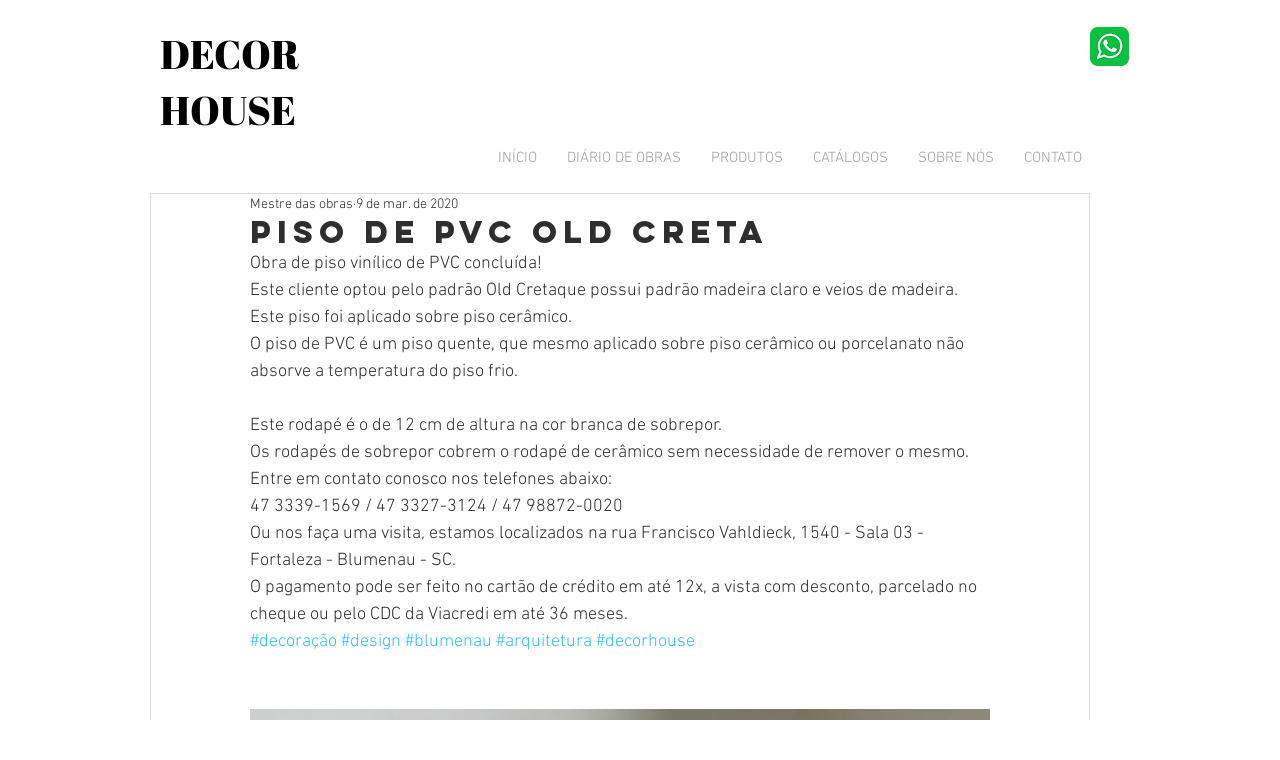

--- FILE ---
content_type: text/css; charset=utf-8
request_url: https://www.decorhousedec.com.br/_serverless/pro-gallery-css-v4-server/layoutCss?ver=2&id=7mk98-not-scoped&items=3355_1280_960%7C3486_1600_1200%7C3369_1280_960%7C3751_1280_960%7C3523_1600_1200%7C3472_1280_960%7C3379_1600_1200%7C3363_1280_948&container=745_740_7980_720&options=gallerySizeType:px%7CenableInfiniteScroll:true%7CtitlePlacement:SHOW_ON_HOVER%7CgridStyle:1%7CimageMargin:20%7CgalleryLayout:2%7CisVertical:false%7CnumberOfImagesPerRow:1%7CgallerySizePx:300%7CcubeRatio:1%7CcubeType:fill%7CgalleryThumbnailsAlignment:bottom%7CthumbnailSpacings:0
body_size: -156
content:
#pro-gallery-7mk98-not-scoped [data-hook="item-container"][data-idx="0"].gallery-item-container{opacity: 1 !important;display: block !important;transition: opacity .2s ease !important;top: 0px !important;left: 0px !important;right: auto !important;height: 740px !important;width: 740px !important;} #pro-gallery-7mk98-not-scoped [data-hook="item-container"][data-idx="0"] .gallery-item-common-info-outer{height: 100% !important;} #pro-gallery-7mk98-not-scoped [data-hook="item-container"][data-idx="0"] .gallery-item-common-info{height: 100% !important;width: 100% !important;} #pro-gallery-7mk98-not-scoped [data-hook="item-container"][data-idx="0"] .gallery-item-wrapper{width: 740px !important;height: 740px !important;margin: 0 !important;} #pro-gallery-7mk98-not-scoped [data-hook="item-container"][data-idx="0"] .gallery-item-content{width: 740px !important;height: 740px !important;margin: 0px 0px !important;opacity: 1 !important;} #pro-gallery-7mk98-not-scoped [data-hook="item-container"][data-idx="0"] .gallery-item-hover{width: 740px !important;height: 740px !important;opacity: 1 !important;} #pro-gallery-7mk98-not-scoped [data-hook="item-container"][data-idx="0"] .item-hover-flex-container{width: 740px !important;height: 740px !important;margin: 0px 0px !important;opacity: 1 !important;} #pro-gallery-7mk98-not-scoped [data-hook="item-container"][data-idx="0"] .gallery-item-wrapper img{width: 100% !important;height: 100% !important;opacity: 1 !important;} #pro-gallery-7mk98-not-scoped [data-hook="item-container"][data-idx="1"].gallery-item-container{opacity: 1 !important;display: block !important;transition: opacity .2s ease !important;top: 760px !important;left: 0px !important;right: auto !important;height: 740px !important;width: 740px !important;} #pro-gallery-7mk98-not-scoped [data-hook="item-container"][data-idx="1"] .gallery-item-common-info-outer{height: 100% !important;} #pro-gallery-7mk98-not-scoped [data-hook="item-container"][data-idx="1"] .gallery-item-common-info{height: 100% !important;width: 100% !important;} #pro-gallery-7mk98-not-scoped [data-hook="item-container"][data-idx="1"] .gallery-item-wrapper{width: 740px !important;height: 740px !important;margin: 0 !important;} #pro-gallery-7mk98-not-scoped [data-hook="item-container"][data-idx="1"] .gallery-item-content{width: 740px !important;height: 740px !important;margin: 0px 0px !important;opacity: 1 !important;} #pro-gallery-7mk98-not-scoped [data-hook="item-container"][data-idx="1"] .gallery-item-hover{width: 740px !important;height: 740px !important;opacity: 1 !important;} #pro-gallery-7mk98-not-scoped [data-hook="item-container"][data-idx="1"] .item-hover-flex-container{width: 740px !important;height: 740px !important;margin: 0px 0px !important;opacity: 1 !important;} #pro-gallery-7mk98-not-scoped [data-hook="item-container"][data-idx="1"] .gallery-item-wrapper img{width: 100% !important;height: 100% !important;opacity: 1 !important;} #pro-gallery-7mk98-not-scoped [data-hook="item-container"][data-idx="2"].gallery-item-container{opacity: 1 !important;display: block !important;transition: opacity .2s ease !important;top: 1520px !important;left: 0px !important;right: auto !important;height: 740px !important;width: 740px !important;} #pro-gallery-7mk98-not-scoped [data-hook="item-container"][data-idx="2"] .gallery-item-common-info-outer{height: 100% !important;} #pro-gallery-7mk98-not-scoped [data-hook="item-container"][data-idx="2"] .gallery-item-common-info{height: 100% !important;width: 100% !important;} #pro-gallery-7mk98-not-scoped [data-hook="item-container"][data-idx="2"] .gallery-item-wrapper{width: 740px !important;height: 740px !important;margin: 0 !important;} #pro-gallery-7mk98-not-scoped [data-hook="item-container"][data-idx="2"] .gallery-item-content{width: 740px !important;height: 740px !important;margin: 0px 0px !important;opacity: 1 !important;} #pro-gallery-7mk98-not-scoped [data-hook="item-container"][data-idx="2"] .gallery-item-hover{width: 740px !important;height: 740px !important;opacity: 1 !important;} #pro-gallery-7mk98-not-scoped [data-hook="item-container"][data-idx="2"] .item-hover-flex-container{width: 740px !important;height: 740px !important;margin: 0px 0px !important;opacity: 1 !important;} #pro-gallery-7mk98-not-scoped [data-hook="item-container"][data-idx="2"] .gallery-item-wrapper img{width: 100% !important;height: 100% !important;opacity: 1 !important;} #pro-gallery-7mk98-not-scoped [data-hook="item-container"][data-idx="3"]{display: none !important;} #pro-gallery-7mk98-not-scoped [data-hook="item-container"][data-idx="4"]{display: none !important;} #pro-gallery-7mk98-not-scoped [data-hook="item-container"][data-idx="5"]{display: none !important;} #pro-gallery-7mk98-not-scoped [data-hook="item-container"][data-idx="6"]{display: none !important;} #pro-gallery-7mk98-not-scoped [data-hook="item-container"][data-idx="7"]{display: none !important;} #pro-gallery-7mk98-not-scoped .pro-gallery-prerender{height:6060px !important;}#pro-gallery-7mk98-not-scoped {height:6060px !important; width:740px !important;}#pro-gallery-7mk98-not-scoped .pro-gallery-margin-container {height:6060px !important;}#pro-gallery-7mk98-not-scoped .pro-gallery {height:6060px !important; width:740px !important;}#pro-gallery-7mk98-not-scoped .pro-gallery-parent-container {height:6060px !important; width:760px !important;}